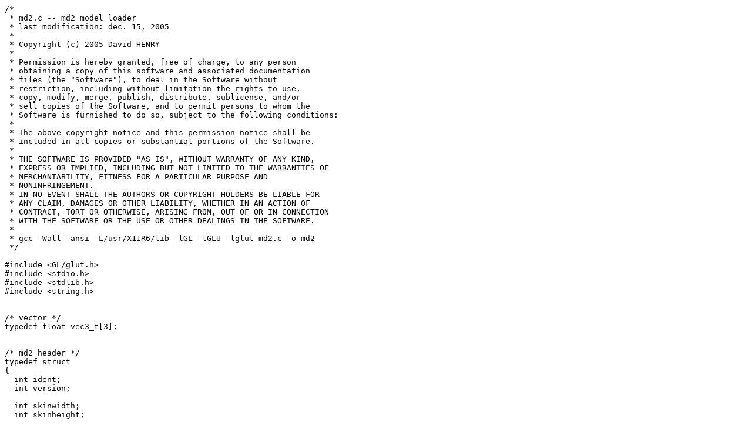

--- FILE ---
content_type: text/x-csrc
request_url: https://tfcduke.developpez.com/tutoriel/format/md2_specs/fichiers/md2.c
body_size: 14630
content:
/*
 * md2.c -- md2 model loader
 * last modification: dec. 15, 2005
 *
 * Copyright (c) 2005 David HENRY
 *
 * Permission is hereby granted, free of charge, to any person
 * obtaining a copy of this software and associated documentation
 * files (the "Software"), to deal in the Software without
 * restriction, including without limitation the rights to use,
 * copy, modify, merge, publish, distribute, sublicense, and/or
 * sell copies of the Software, and to permit persons to whom the
 * Software is furnished to do so, subject to the following conditions:
 *
 * The above copyright notice and this permission notice shall be
 * included in all copies or substantial portions of the Software.
 *
 * THE SOFTWARE IS PROVIDED "AS IS", WITHOUT WARRANTY OF ANY KIND,
 * EXPRESS OR IMPLIED, INCLUDING BUT NOT LIMITED TO THE WARRANTIES OF
 * MERCHANTABILITY, FITNESS FOR A PARTICULAR PURPOSE AND
 * NONINFRINGEMENT.
 * IN NO EVENT SHALL THE AUTHORS OR COPYRIGHT HOLDERS BE LIABLE FOR
 * ANY CLAIM, DAMAGES OR OTHER LIABILITY, WHETHER IN AN ACTION OF
 * CONTRACT, TORT OR OTHERWISE, ARISING FROM, OUT OF OR IN CONNECTION
 * WITH THE SOFTWARE OR THE USE OR OTHER DEALINGS IN THE SOFTWARE.
 *
 * gcc -Wall -ansi -L/usr/X11R6/lib -lGL -lGLU -lglut md2.c -o md2
 */

#include <GL/glut.h>
#include <stdio.h>
#include <stdlib.h>
#include <string.h>


/* vector */
typedef float vec3_t[3];


/* md2 header */
typedef struct
{
  int ident;
  int version;

  int skinwidth;
  int skinheight;

  int framesize;

  int num_skins;
  int num_vertices;
  int num_st;
  int num_tris;
  int num_glcmds;
  int num_frames;

  int offset_skins;
  int offset_st;
  int offset_tris;
  int offset_frames;
  int offset_glcmds;
  int offset_end;

} md2_header_t;


/* texture name */
typedef struct
{
  char name[64];

} md2_skin_t;


/* texture coords */
typedef struct
{
  short s;
  short t;

} md2_texCoord_t;


/* triangle info */
typedef struct
{
  unsigned short vertex[3];
  unsigned short st[3];

} md2_triangle_t;


/* compressed vertex */
typedef struct
{
  unsigned char v[3];
  unsigned char normalIndex;

} md2_vertex_t;


/* model frame */
typedef struct
{
  vec3_t scale;
  vec3_t translate;
  char name[16];
  md2_vertex_t *verts;

} md2_frame_t;


/* gl command packet */
typedef struct
{
  float s;
  float t;
  int index;

} md2_glcmd_t;


/* md2 model structure */
typedef struct
{
  md2_header_t header;

  md2_skin_t *skins;
  md2_texCoord_t *texcoords;
  md2_triangle_t *triangles;
  md2_frame_t *frames;
  int *glcmds;

  GLuint tex_id;

} md2_model_t;


md2_model_t *md2file;

/* table of precalculated normals */
vec3_t anorms_table[162] = {
#include "anorms.h"
};


int
ReadMD2Model (const char *filename, md2_model_t *mdl)
{
  FILE *fp;
  int i;

  fp = fopen (filename, "rb");
  if (!fp)
    {
      fprintf (stderr, "error: couldn't open \"%s\"!", filename);
      return 0;
    }

  /* read header */
  fread (&mdl->header, 1, sizeof (md2_header_t), fp);

  if ((mdl->header.ident != 844121161) ||
      (mdl->header.version != 8))
    {
      /* error! */
      fprintf (stderr, "error: bad version!");
      fclose (fp);
      return 0;
    }

  /* memory allocation */
  mdl->skins = (md2_skin_t *)malloc (sizeof (md2_skin_t) * mdl->header.num_skins);
  mdl->texcoords = (md2_texCoord_t *)malloc (sizeof (md2_texCoord_t) * mdl->header.num_st);
  mdl->triangles = (md2_triangle_t *)malloc (sizeof (md2_triangle_t) * mdl->header.num_tris);
  mdl->frames = (md2_frame_t *)malloc (sizeof(md2_frame_t) * mdl->header.num_frames);
  mdl->glcmds = (int *)malloc (sizeof (int) * mdl->header.num_glcmds);

  /* read model data */
  fseek (fp, mdl->header.offset_skins, SEEK_SET);
  fread (mdl->skins, sizeof (md2_skin_t), mdl->header.num_skins, fp);

  fseek (fp, mdl->header.offset_st, SEEK_SET);
  fread (mdl->texcoords, sizeof (md2_texCoord_t), mdl->header.num_st, fp);

  fseek (fp, mdl->header.offset_tris, SEEK_SET);
  fread (mdl->triangles, sizeof (md2_triangle_t), mdl->header.num_tris, fp);

  fseek (fp, mdl->header.offset_glcmds, SEEK_SET);
  fread (mdl->glcmds, sizeof (int), mdl->header.num_glcmds, fp);

  /* read frames */
  fseek (fp, mdl->header.offset_frames, SEEK_SET);
  for (i = 0; i < mdl->header.num_frames; ++i)
    {
      /* memory allocation for vertices of this frame */
      mdl->frames[i].verts = (md2_vertex_t *)
	malloc (sizeof (md2_vertex_t) * mdl->header.num_vertices);

      /* read frame data */
      fread (mdl->frames[i].scale, sizeof (vec3_t), 1, fp);
      fread (mdl->frames[i].translate, sizeof (vec3_t), 1, fp);
      fread (mdl->frames[i].name, sizeof (char), 16, fp);
      fread (mdl->frames[i].verts, sizeof (md2_vertex_t), mdl->header.num_vertices, fp);
    }

  fclose (fp);
  return 1;
}


void
FreeModel (md2_model_t *mdl)
{
  int i;

  if (mdl->skins)
    {
      free (mdl->skins);
      mdl->skins = NULL;
    }

  if (mdl->texcoords)
    {
      free (mdl->texcoords);
      mdl->texcoords = NULL;
    }

  if (mdl->triangles)
    {
      free (mdl->triangles);
      mdl->triangles = NULL;
    }

  if (mdl->glcmds)
    {
      free (mdl->glcmds);
      mdl->glcmds = NULL;
    }

  if (mdl->frames)
    {
      for (i = 0; i < mdl->header.num_frames; ++i)
	{
	  free (mdl->frames[i].verts);
	  mdl->frames[i].verts = NULL;
	}

      free (mdl->frames);
      mdl->frames = NULL;
    }
}


void
RenderFrame (int n, md2_model_t *mdl)
{
  int i, j;
  GLfloat s, t;
  vec3_t v;
  md2_frame_t *pframe;
  md2_vertex_t *pvert;

  /* check if n is in a valid range */
  if ((n < 0) || (n > mdl->header.num_frames - 1))
    return;

  /* enable model's texture */
  glBindTexture (GL_TEXTURE_2D, mdl->tex_id);

  /* draw the model */
  glBegin (GL_TRIANGLES);
    /* draw each triangle */
    for (i = 0; i < mdl->header.num_tris; ++i)
      {
	/* draw each vertex */
	for (j = 0; j < 3; ++j)
	  {
	    pframe = &mdl->frames[n];
	    pvert = &pframe->verts[mdl->triangles[i].vertex[j]];

	    /* compute texture coordinates */
	    s = (GLfloat)mdl->texcoords[mdl->triangles[i].st[j]].s / mdl->header.skinwidth;
	    t = (GLfloat)mdl->texcoords[mdl->triangles[i].st[j]].t / mdl->header.skinheight;

	    /* pass texture coordinates to OpenGL */
	    glTexCoord2f (s, t);

	    /* normal vector */
	    glNormal3fv (anorms_table[pvert->normalIndex]);

	    /* calculate vertex real position */
	    v[0] = (pframe->scale[0] * pvert->v[0]) + pframe->translate[0];
	    v[1] = (pframe->scale[1] * pvert->v[1]) + pframe->translate[1];
	    v[2] = (pframe->scale[2] * pvert->v[2]) + pframe->translate[2];

	    glVertex3fv (v);
	  }
      }
  glEnd ();
}


void
RenderFrameItp (int n, float interp, md2_model_t *mdl)
{
  int i, j;
  GLfloat s, t;
  vec3_t v_curr, v_next, v, norm;
  float *n_curr, *n_next;
  md2_frame_t *pframe1, *pframe2;
  md2_vertex_t *pvert1, *pvert2;

  /* check if n is in a valid range */
  if ((n < 0) || (n > mdl->header.num_frames))
    return;

  /* enable model's texture */
  glBindTexture (GL_TEXTURE_2D, mdl->tex_id);

  /* draw the model */
  glBegin (GL_TRIANGLES);
    /* draw each triangle */
    for (i = 0; i < mdl->header.num_tris; ++i)
      {
	/* draw each vertex */
	for (j = 0; j < 3; ++j)
	  {
	    pframe1 = &mdl->frames[n];
	    pframe2 = &mdl->frames[n + 1];
	    pvert1 = &pframe1->verts[mdl->triangles[i].vertex[j]];
	    pvert2 = &pframe2->verts[mdl->triangles[i].vertex[j]];

	    /* compute texture coordinates */
	    s = (GLfloat)mdl->texcoords[mdl->triangles[i].st[j]].s / mdl->header.skinwidth;
	    t = (GLfloat)mdl->texcoords[mdl->triangles[i].st[j]].t / mdl->header.skinheight;

	    /* pass texture coordinates to OpenGL */
	    glTexCoord2f (s, t);

	    /* interpolate normals */
	    n_curr = anorms_table[pvert1->normalIndex];
	    n_next = anorms_table[pvert2->normalIndex];

	    norm[0] = n_curr[0] + interp * (n_next[0] - n_curr[0]);
	    norm[1] = n_curr[1] + interp * (n_next[1] - n_curr[1]);
	    norm[2] = n_curr[2] + interp * (n_next[2] - n_curr[2]);

	    glNormal3fv (norm);

	    /* interpolate vertices */
	    v_curr[0] = pframe1->scale[0] * pvert1->v[0] + pframe1->translate[0];
	    v_curr[1] = pframe1->scale[1] * pvert1->v[1] + pframe1->translate[1];
	    v_curr[2] = pframe1->scale[2] * pvert1->v[2] + pframe1->translate[2];

	    v_next[0] = pframe2->scale[0] * pvert2->v[0] + pframe2->translate[0];
	    v_next[1] = pframe2->scale[1] * pvert2->v[1] + pframe2->translate[1];
	    v_next[2] = pframe2->scale[2] * pvert2->v[2] + pframe2->translate[2];

	    v[0] = v_curr[0] + interp * (v_next[0] - v_curr[0]);
	    v[1] = v_curr[1] + interp * (v_next[1] - v_curr[1]);
	    v[2] = v_curr[2] + interp * (v_next[2] - v_curr[2]);

	    glVertex3fv (v);
	  }
      }
  glEnd ();
}


void
RenderFrameWithGLCmds (int n, md2_model_t *mdl)
{
  int i, *pglcmds;
  vec3_t v;
  md2_frame_t *pframe;
  md2_vertex_t *pvert;
  md2_glcmd_t *packet;

  /* check if n is in a valid range */
  if ((n < 0) || (n > mdl->header.num_frames - 1))
    return;

  /* enable model's texture */
  glBindTexture (GL_TEXTURE_2D, mdl->tex_id);

  /* pglcmds points at the start of the command list */
  pglcmds = mdl->glcmds;

  /* draw the model */
  while ((i = *(pglcmds++)) != 0)
    {
      if (i < 0)
	{
	  glBegin (GL_TRIANGLE_FAN);
	  i = -i;
	}
      else
	{
	  glBegin (GL_TRIANGLE_STRIP);
	}

      /* draw each vertex of this group */
      for (/* nothing */; i > 0; --i, pglcmds += 3)
	{
	  packet = (md2_glcmd_t *)pglcmds;
	  pframe = &mdl->frames[n];
	  pvert = &pframe->verts[packet->index];

	  /* pass texture coordinates to OpenGL */
	  glTexCoord2f (packet->s, packet->t);

	  /* normal vector */
	  glNormal3fv (anorms_table[pvert->normalIndex]);

	  /* calculate vertex real position */
	  v[0] = (pframe->scale[0] * pvert->v[0]) + pframe->translate[0];
	  v[1] = (pframe->scale[1] * pvert->v[1]) + pframe->translate[1];
	  v[2] = (pframe->scale[2] * pvert->v[2]) + pframe->translate[2];

	  glVertex3fv (v);
	}

      glEnd ();
    }
}


void
RenderFrameItpWithGLCmds (int n, float interp, md2_model_t *mdl)
{
  int i, *pglcmds;
  vec3_t v_curr, v_next, v, norm;
  float *n_curr, *n_next;
  md2_frame_t *pframe1, *pframe2;
  md2_vertex_t *pvert1, *pvert2;
  md2_glcmd_t *packet;

  /* check if n is in a valid range */
  if ((n < 0) || (n > mdl->header.num_frames - 1))
    return;

  /* enable model's texture */
  glBindTexture (GL_TEXTURE_2D, mdl->tex_id);

  /* pglcmds points at the start of the command list */
  pglcmds = mdl->glcmds;

  /* draw the model */
  while ((i = *(pglcmds++)) != 0)
    {
      if (i < 0)
	{
	  glBegin (GL_TRIANGLE_FAN);
	  i = -i;
	}
      else
	{
	  glBegin (GL_TRIANGLE_STRIP);
	}

      /* draw each vertex of this group */
      for (/* nothing */; i > 0; --i, pglcmds += 3)
	{
	  packet = (md2_glcmd_t *)pglcmds;
	  pframe1 = &mdl->frames[n];
	  pframe2 = &mdl->frames[n + 1];
	  pvert1 = &pframe1->verts[packet->index];
	  pvert2 = &pframe2->verts[packet->index];

	  /* pass texture coordinates to OpenGL */
	  glTexCoord2f (packet->s, packet->t);

	  /* interpolate normals */
	  n_curr = anorms_table[pvert1->normalIndex];
	  n_next = anorms_table[pvert2->normalIndex];

	  norm[0] = n_curr[0] + interp * (n_next[0] - n_curr[0]);
	  norm[1] = n_curr[1] + interp * (n_next[1] - n_curr[1]);
	  norm[2] = n_curr[2] + interp * (n_next[2] - n_curr[2]);

	  glNormal3fv (norm);

	  /* interpolate vertices */
	  v_curr[0] = pframe1->scale[0] * pvert1->v[0] + pframe1->translate[0];
	  v_curr[1] = pframe1->scale[1] * pvert1->v[1] + pframe1->translate[1];
	  v_curr[2] = pframe1->scale[2] * pvert1->v[2] + pframe1->translate[2];

	  v_next[0] = pframe2->scale[0] * pvert2->v[0] + pframe2->translate[0];
	  v_next[1] = pframe2->scale[1] * pvert2->v[1] + pframe2->translate[1];
	  v_next[2] = pframe2->scale[2] * pvert2->v[2] + pframe2->translate[2];

	  v[0] = v_curr[0] + interp * (v_next[0] - v_curr[0]);
	  v[1] = v_curr[1] + interp * (v_next[1] - v_curr[1]);
	  v[2] = v_curr[2] + interp * (v_next[2] - v_curr[2]);

	  glVertex3fv (v);
	}

      glEnd ();
    }
}


void
Animate (int start, int end, int *frame, float *interp)
{
  if ((*frame < start) || (*frame > end))
    *frame = start;

  if (*interp >= 1.0f)
    {
      /* move to next frame */
      *interp = 0.0f;
      (*frame)++;

      if (*frame >= end)
	*frame = start;
    }
}


void
init (const char *filename)
{
  GLfloat lightpos[] = { 5.0f, 10.0f, 0.0f, 1.0f };

  /* init OpenGL */
  glClearColor (0.5f, 0.5f, 0.5f, 1.0f);
  glShadeModel (GL_SMOOTH);

  glEnable (GL_DEPTH_TEST);
  glEnable (GL_LIGHTING);
  glEnable (GL_LIGHT0);

  /* init OpenGL light */
  glLightfv (GL_LIGHT0, GL_POSITION, lightpos);

  /* load model file */
  md2file = (md2_model_t *)malloc (sizeof (md2_model_t));

  if ( !ReadMD2Model (filename, md2file))
    {
      exit(-1);
    }
}


void
shutdownApp (void)
{
  /* free memory */
  if (md2file)
    {
      FreeModel (md2file);
      free (md2file);
      md2file = NULL;
    }
}


void
reshape (int w, int h)
{
  if (h == 0)
    h = 1;

  glViewport (0, 0, (GLsizei)w, (GLsizei)h);

  glMatrixMode (GL_PROJECTION);
  glLoadIdentity ();
  gluPerspective (45.0, (GLfloat)w/(GLfloat)h, 0.1, 1000.0);

  glMatrixMode (GL_MODELVIEW);
  glLoadIdentity ();
}


void
display (void)
{
  static int n = 0;
  static float interp = 0.0;
  static double curent_time = 0;
  static double last_time = 0;

  glClear (GL_COLOR_BUFFER_BIT | GL_DEPTH_BUFFER_BIT);
  glLoadIdentity ();

  last_time = curent_time;
  curent_time = (double)glutGet (GLUT_ELAPSED_TIME) / 1000.0;

  /* animate model from frames 0 to num_frames-1 */
  interp += 10 * (curent_time - last_time);
  Animate (0, md2file->header.num_frames - 1, &n, &interp);

  glTranslatef (0.0f, 0.0f, -100.0f);
  glRotatef (-90.0f, 1.0, 0.0, 0.0);
  glRotatef (-90.0f, 0.0, 0.0, 1.0);

  /* draw model */
/* RenderFrame (n, md2file); */
/* RenderFrameWithGLCmds (n, md2file); */
/* RenderFrameItp (n, interp, md2file); */
  RenderFrameItpWithGLCmds (n, interp, md2file);

  glutSwapBuffers ();
  glutPostRedisplay ();
}


void
keyboard (unsigned char key, int x, int y)
{
  switch (key)
    {
    case 27: /* escape */
      exit (0);
      break;
    }
}


int
main (int argc, char *argv[])
{
  if (argc < 2)
    {
      fprintf (stderr, "usage: %s filename.md2\n", argv[0]);
      return -1;
    }

  glutInit (&argc, argv);
  glutInitDisplayMode (GLUT_RGBA | GLUT_DOUBLE | GLUT_DEPTH);
  glutInitWindowSize (640, 480);
  glutCreateWindow ("MD2 Model");

  atexit (shutdownApp);
  init (argv[1]);

  glutReshapeFunc (reshape);
  glutDisplayFunc (display);
  glutKeyboardFunc (keyboard);

  glutMainLoop ();

  return 0;
}
